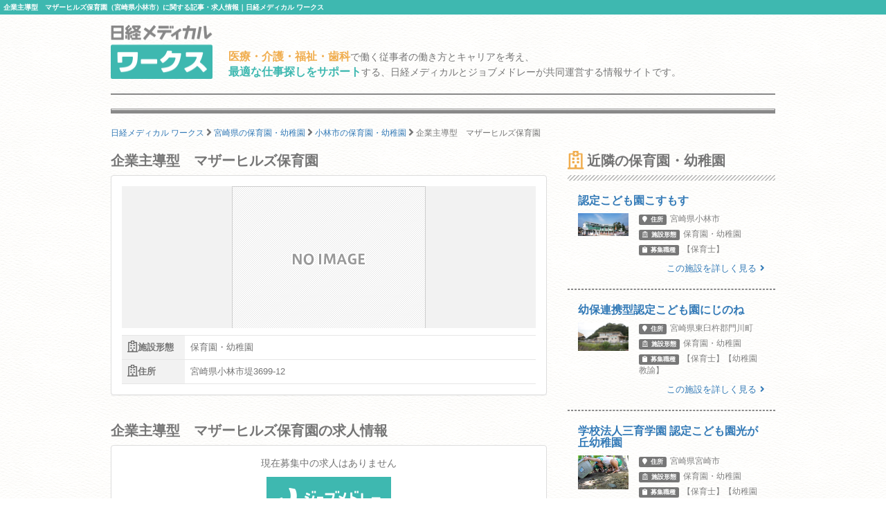

--- FILE ---
content_type: text/html; charset=utf-8
request_url: https://works.medical.nikkeibp.co.jp/facilities/425064/
body_size: 7117
content:
<!DOCTYPE html><html lang="ja"><head><!---- Google Tag Manager ----><noscript><iframe height="0" src="//www.googletagmanager.com/ns.html?id=GTM-WWVTTZ" style="display:none;visibility:hidden" width="0"></iframe></noscript><script>(function(w,d,s,l,i){w[l]=w[l]||[];w[l].push({'gtm.start':
  new Date().getTime(),event:'gtm.js'});var f=d.getElementsByTagName(s)[0],
  j=d.createElement(s),dl=l!='dataLayer'?'&l='+l:'';j.async=true;j.src=
  'https://www.googletagmanager.com/gtm.js?id='+i+dl;f.parentNode.insertBefore(j,f);
})(window,document,'script','dataLayer','GTM-WWVTTZ');</script><!---- End Google Tag Manager ----><link rel="stylesheet" href="https://works-cdn.job-medley.com/assets/application-71526abeebd0bda287ca39928cd46e973286ce49d63e1fca6adbe8dffa937d3e.css" media="all" /><script src="https://works-cdn.job-medley.com/assets/application-be0066de9616d43238cc66d1c50a2dcf904931bd98d120dccc9cbb5e7bb636e1.js"></script><meta name="csrf-param" content="authenticity_token" />
<meta name="csrf-token" content="D1KAgSloVRJm5RfY9hs1p3issz3fhJgcnPo97L5PKoJLJulbe_Z4r41ic8TLfLZkvF2I4UsSVvHtVyvhCtd-3A" /><link rel="icon" type="image/x-icon" href="https://works-cdn.job-medley.com/assets/favicon-c6276a2ae070be3d031a498af0f959906d0accaef58648f0aacf70448ff2771b.ico" /><link rel="apple-touch-icon" type="image/png" href="https://works-cdn.job-medley.com/assets/apple-touch-icon-50390e4fdce7f4acb12a1ad37d6310022f3261c1545e1f2e5e6473309c86fe60.png" /><meta charset="utf-8" /><meta content="IE=edge" http-equiv="X-UA-Compatible" /><meta content="width=device-width, initial-scale=1" name="viewport" /><meta content="861901370588341" property="fb:app_id" /><meta content="summary_large_image" name="twitter:card" /><meta content="@nmworks_jp" name="twitter:site" /><meta content="株式会社日経BP" property="article:author" /><title>企業主導型　マザーヒルズ保育園（宮崎県小林市）に関する記事・求人情報｜日経メディカル ワークス</title>
<meta name="description" content="企業主導型　マザーヒルズ保育園（宮崎県小林市）に関する記事・求人情報のページです。企業主導型　マザーヒルズ保育園では現在、の採用情報を掲載しています。">
<meta name="keywords" content="企業主導型　マザーヒルズ保育園 求人,企業主導型　マザーヒルズ保育園 採用,企業主導型　マザーヒルズ保育園 評判,企業主導型　マザーヒルズ保育園 うわさ">
<meta property="og:title" content="企業主導型　マザーヒルズ保育園（宮崎県小林市）に関する記事・求人情報｜日経メディカル ワークス">
<meta property="og:description" content="企業主導型　マザーヒルズ保育園（宮崎県小林市）に関する記事・求人情報のページです。企業主導型　マザーヒルズ保育園では現在、の採用情報を掲載しています。">
<meta property="og:image" content="https://works-cdn.job-medley.com/meta/logo_1200x630.png">
<meta property="og:url" content="http://works.medical.nikkeibp.co.jp/facilities/425064/">
<meta property="og:site_name" content="日経メディカル ワークス｜医療・介護・福祉・歯科従事者の仕事を考える情報サイト">
<meta property="og:type" content="website">
<meta property="og:locale" content="ja_JP"><script>(function(i,s,o,g,r,a,m){i['GoogleAnalyticsObject']=r;i[r]=i[r]||function(){
    (i[r].q=i[r].q||[]).push(arguments)},i[r].l=1*new Date();a=s.createElement(o),
    m=s.getElementsByTagName(o)[0];a.async=1;a.src=g;m.parentNode.insertBefore(a,m)
    })(window,document,'script','https://www.google-analytics.com/analytics.js','ga');
ga('create', 'UA-76281326-1', 'auto');
ga('send', 'pageview');</script><script>(function(w,d){
  var s,e = d.getElementsByTagName("script")[0],
  a=function(u,f){if(!d.getElementById(f)){s=d.createElement("script");
  s.async=!0;s.src=u;if(f){s.id=f;}e.parentNode.insertBefore(s,e);}};
  a("//b.st-hatena.com/js/bookmark_button_wo_al.js");
  a("//platform.twitter.com/widgets.js","twitter-wjs");
  a("https://widgets.getpocket.com/v1/j/btn.js?v=1");
})(this, document);</script><script>var googletag = googletag || {};
googletag.cmd = googletag.cmd || [];
(function() {
    var gads = document.createElement('script');
    gads.async = true;
    gads.type = 'text/javascript';
    var useSSL = 'https:' == document.location.protocol;
    gads.src = (useSSL ? 'https:' : 'http:') +
      '//www.googletagservices.com/tag/js/gpt.js';
    var node = document.getElementsByTagName('script')[0];
    node.parentNode.insertBefore(gads, node);
  })();
googletag.cmd.push(function() {
    googletag.defineSlot('/111037781/nmw_pc_rectangle', [300, 250], 'div-gpt-ad-1463071488238-0').addService(googletag.pubads());
    googletag.pubads().enableSingleRequest();
    googletag.enableServices();
  });</script></head><body class="bg-image"><div><h1 class="mt0 pt5 pb5 pl5 fs10 hkp3 white bgc-primary ellipsis">企業主導型　マザーヒルズ保育園（宮崎県小林市）に関する記事・求人情報｜日経メディカル ワークス</h1></div><div class="container"><div class="row"><div class="col-xs-24 col-md-4 mbm50"><p class="mt5"><a href="/"><img width="147" height="78" alt="日経メディカル ワークス ロゴ" class="visible-md visible-lg" src="https://works-cdn.job-medley.com/assets/main_logo-e55c316636da48a8adeaab6b002ab1f419264341f6dce79c2b5dfbc4d3013b21.png" /><img alt="日経メディカル ワークス ロゴ" class="img-responsive visible-xs visible-sm center-block" src="https://works-cdn.job-medley.com/assets/main_logo2-55b68b95eb98a5b7b38234f1f2c4a033caded8758aad7daf0857914ad8c8d437.png" /></a></p></div><div class="col-xs-24 col-md-20 mt30"><p class="visible-md visible-lg fs14 hkp3 mb0 ml5 mt10"><b class="warning-color fs16">医療・介護・福祉・歯科</b>で働く従事者の働き方とキャリアを考え、<br /><b class="text-primary fs16">最適な仕事探しをサポート</b>する、日経メディカルとジョブメドレーが共同運営する情報サイトです。</p></div></div><hr class="hr-1px" /><hr class="hr-1px pb1 hidden-xs" /><hr class="hr-2px mtm20 hidden-xs" /><div class="mb20 fs12 hidden-xs"><div class="breadcrumbs" itemscope="itemscope" itemtype="https://schema.org/BreadcrumbList"><span itemscope="itemscope" itemprop="itemListElement" itemtype="https://schema.org/ListItem"><a itemprop="item" itemtype="https://schema.org/Thing" href="/"><span itemprop="name">日経メディカル ワークス</span></a><meta itemprop="position" content="1"></meta></span> <i class="fa fa-angle-right fa-lg va-base" aria-hidden="true"></i> <span itemscope="itemscope" itemprop="itemListElement" itemtype="https://schema.org/ListItem"><a itemprop="item" itemtype="https://schema.org/Thing" href="/miyazaki/facility-form8/"><span itemprop="name">宮崎県の保育園・幼稚園</span></a><meta itemprop="position" content="2"></meta></span> <i class="fa fa-angle-right fa-lg va-base" aria-hidden="true"></i> <span itemscope="itemscope" itemprop="itemListElement" itemtype="https://schema.org/ListItem"><a itemprop="item" itemtype="https://schema.org/Thing" href="/miyazaki/kobayashishi/facility-form8/"><span itemprop="name">小林市の保育園・幼稚園</span></a><meta itemprop="position" content="3"></meta></span> <i class="fa fa-angle-right fa-lg va-base" aria-hidden="true"></i> <span><span class="current">企業主導型　マザーヒルズ保育園</span></span></div></div></div><div class="container"><div class="row"><div class="col-md-16"><h2 class="fs20 hmp6">企業主導型　マザーヒルズ保育園</h2><div class="panel panel-default"><div class="panel-body"><div class="row"><div class="col-xs-24 mb10"><div class="wide-image-box"><img alt="企業主導型　マザーヒルズ保育園の画像" class="img-responsive center-block" src="https://works-cdn.job-medley.com/assets/noimage-22e9844753f208c61da1737a5b32c1e68a5987d44a4bf117a93b3fde5898aa24.png" /></div></div><div class="col-xs-24"><div class="visible-xs visible-sm"><div class="mt10"></div></div><div class="summary-table"><table><tr><th><i class="far fa-hospital fa-lg"></i>施設形態</th><td class="text-left">保育園・幼稚園</td></tr><tr><th><i class="far fa-hospital fa-lg"></i>住所</th><td class="text-left">宮崎県小林市堤3699-12</td></tr></table></div></div></div></div></div><h2 class="fs20 hmp6">企業主導型　マザーヒルズ保育園の求人情報</h2><div class="panel panel-default"><div class="panel-body"><div class="text-center"><p>現在募集中の求人はありません</p><p><a target="_blank" href="https://job-medley.com/childcare/?utm_source=nmworks&amp;utm_medium=referral&amp;utf8=%E2%9C%93&amp;prefecture_id=45&amp;facility_form_code=childcare&amp;city_id%5B%5D=45205"><img width="180" height="60" alt="ジョブメドレー" class="mb5" src="https://works-cdn.job-medley.com/assets/jm_logo-2c4b6967235c640ec6562c920703cb9130a81fdd23eb9c66f4a28320b1d1fbfd.png" /><br />医療介護求人サイト「ジョブメドレー」で、<br />宮崎県小林市の保育園・幼稚園の求人を探す</a></p></div></div></div><h2 class="fs20 hmp6">医院・施設の詳細</h2><div class="panel panel-default"><div class="panel-body"><div class="summary-table"><table><tr><th>施設形態</th><td>保育園・幼稚園</td></tr><tr><th>住所</th><td>宮崎県小林市堤3699-12</td></tr><tr><th>アクセス</th><td>えびの高原線 広原駅から車で8分</td></tr><tr><th>地図</th><td><div id="map" style="display: block; width: 100%; height: 400px;"></div><script>$(function () {
  GoogleMapView.show("AIzaSyAD-dYj4RxMFABymj41zw8F280_n-lpNGg", 31.96339048, 131.00997454);
});</script></td></tr><tr><th>開院時間</th><td>＜基本保育時間＞ 
7:00～18:00 

＜延長保育時間＞ 
18:00～19:00</td></tr><tr><th>休診日</th><td>日、祝祭日、年末年始（12/30～1/3）</td></tr></table><a target="_blank" href="https://job-medley.com/facility/425064/?utm_source=nmworks&amp;utm_medium=referral"><button class="btn-lg btn-danger-custom btn-block mt10 fs16" type="button">ジョブメドレーで施設を詳しく見る</button></a></div></div></div><div class="visible-xs delimiter-image"></div></div><div class="col-md-8"><h2 class="fs20 hmp6"><i class="far fa-hospital fa-lg mr5"></i>近隣の保育園・幼稚園</h2><hr class="hr-diagonal" /><a href="/facilities/283942/"><div class="row ml0 mr0"><div class="col-xs-24 mb5"><h4 class="media-heading fs16 hkp6">認定こども園こすもす</h4></div><div class="col-xs-7 pr0"><img alt="認定こども園こすもすの画像" class="img-responsive center-block" src="https://cdn.job-medley.com/customers/image_files/converted_v1-4679b8d8-e2e3-4a32-b9e5-b3c5cfae994f.jpg" /></div><div class="col-xs-17"><ul class="list-unstyled fs12 gray"><li class="mb5"><div class="label label-default mr5"><i class="fa fa-map-marker"></i><span class="ml5">住所</span></div>宮崎県小林市</li><li class="mb5"><div class="label label-default mr5"><i class="far fa-hospital"></i><span class="ml5">施設形態</span></div>保育園・幼稚園</li><li class="mb5"><div class="label label-default mr5"><i class="fa fa-clipboard"></i><span class="ml5">募集職種</span></div>【保育士】</li></ul></div></div><div class="text-right mr15 fs13">この施設を詳しく見る<i class="fa fa-angle-right ml5"></i></div></a><hr class="hr-dashed-1px" /><a href="/facilities/87041/"><div class="row ml0 mr0"><div class="col-xs-24 mb5"><h4 class="media-heading fs16 hkp6">幼保連携型認定こども園にじのね</h4></div><div class="col-xs-7 pr0"><img alt="幼保連携型認定こども園にじのねの画像" class="img-responsive center-block" src="https://cdn.job-medley.com/customers/image_files/converted_v1-e4a0071d-4982-43e4-859a-ed4a2025b2ba.jpg" /></div><div class="col-xs-17"><ul class="list-unstyled fs12 gray"><li class="mb5"><div class="label label-default mr5"><i class="fa fa-map-marker"></i><span class="ml5">住所</span></div>宮崎県東臼杵郡門川町</li><li class="mb5"><div class="label label-default mr5"><i class="far fa-hospital"></i><span class="ml5">施設形態</span></div>保育園・幼稚園</li><li class="mb5"><div class="label label-default mr5"><i class="fa fa-clipboard"></i><span class="ml5">募集職種</span></div>【保育士】【幼稚園教諭】</li></ul></div></div><div class="text-right mr15 fs13">この施設を詳しく見る<i class="fa fa-angle-right ml5"></i></div></a><hr class="hr-dashed-1px" /><a href="/facilities/325560/"><div class="row ml0 mr0"><div class="col-xs-24 mb5"><h4 class="media-heading fs16 hkp6">学校法人三育学園 認定こども園光が丘幼稚園</h4></div><div class="col-xs-7 pr0"><img alt="学校法人三育学園 認定こども園光が丘幼稚園の画像" class="img-responsive center-block" src="https://cdn.job-medley.com/customers/image_files/converted_v1-f9645d05-6c51-45fe-805b-28adb86d41a2.jpg" /></div><div class="col-xs-17"><ul class="list-unstyled fs12 gray"><li class="mb5"><div class="label label-default mr5"><i class="fa fa-map-marker"></i><span class="ml5">住所</span></div>宮崎県宮崎市</li><li class="mb5"><div class="label label-default mr5"><i class="far fa-hospital"></i><span class="ml5">施設形態</span></div>保育園・幼稚園</li><li class="mb5"><div class="label label-default mr5"><i class="fa fa-clipboard"></i><span class="ml5">募集職種</span></div>【保育士】【幼稚園教諭】</li></ul></div></div><div class="text-right mr15 fs13">この施設を詳しく見る<i class="fa fa-angle-right ml5"></i></div></a><hr class="hr-dashed-1px" /><a href="/facilities/313857/"><div class="row ml0 mr0"><div class="col-xs-24 mb5"><h4 class="media-heading fs16 hkp6">信楽寺保育園</h4></div><div class="col-xs-7 pr0"><img alt="信楽寺保育園の画像" class="img-responsive center-block" src="https://cdn.job-medley.com/customers/image_files/converted_v1-763803df-e6c7-4bd3-93bd-a6def0feb1a5.jpg" /></div><div class="col-xs-17"><ul class="list-unstyled fs12 gray"><li class="mb5"><div class="label label-default mr5"><i class="fa fa-map-marker"></i><span class="ml5">住所</span></div>宮崎県児湯郡都農町</li><li class="mb5"><div class="label label-default mr5"><i class="far fa-hospital"></i><span class="ml5">施設形態</span></div>保育園・幼稚園</li><li class="mb5"><div class="label label-default mr5"><i class="fa fa-clipboard"></i><span class="ml5">募集職種</span></div>【保育士】</li></ul></div></div><div class="text-right mr15 fs13">この施設を詳しく見る<i class="fa fa-angle-right ml5"></i></div></a><hr class="hr-dashed-1px" /><a href="/facilities/333171/"><div class="row ml0 mr0"><div class="col-xs-24 mb5"><h4 class="media-heading fs16 hkp6">宮崎アップル保育園鶴島</h4></div><div class="col-xs-7 pr0"><img alt="宮崎アップル保育園鶴島の画像" class="img-responsive center-block" src="https://cdn.job-medley.com/customers/image_files/converted_v1-a76a5028-c681-4f13-a5a5-41d83469d6e1.jpg" /></div><div class="col-xs-17"><ul class="list-unstyled fs12 gray"><li class="mb5"><div class="label label-default mr5"><i class="fa fa-map-marker"></i><span class="ml5">住所</span></div>宮崎県宮崎市</li><li class="mb5"><div class="label label-default mr5"><i class="far fa-hospital"></i><span class="ml5">施設形態</span></div>保育園・幼稚園</li><li class="mb5"><div class="label label-default mr5"><i class="fa fa-clipboard"></i><span class="ml5">募集職種</span></div>【看護師/准看護師】</li></ul></div></div><div class="text-right mr15 fs13">この施設を詳しく見る<i class="fa fa-angle-right ml5"></i></div></a><hr class="hr-dashed-1px" /><a href="/facilities/325625/"><div class="row ml0 mr0"><div class="col-xs-24 mb5"><h4 class="media-heading fs16 hkp6">ニチイキッズみやざき中央保育園</h4></div><div class="col-xs-7 pr0"><img alt="ニチイキッズみやざき中央保育園の画像" class="img-responsive center-block" src="https://cdn.job-medley.com/customers/image_files/converted_v1-4adb1752-b0d8-43a6-9b46-8506335c0d29.jpg" /></div><div class="col-xs-17"><ul class="list-unstyled fs12 gray"><li class="mb5"><div class="label label-default mr5"><i class="fa fa-map-marker"></i><span class="ml5">住所</span></div>宮崎県宮崎市</li><li class="mb5"><div class="label label-default mr5"><i class="far fa-hospital"></i><span class="ml5">施設形態</span></div>保育園・幼稚園</li><li class="mb5"><div class="label label-default mr5"><i class="fa fa-clipboard"></i><span class="ml5">募集職種</span></div>【保育士】</li></ul></div></div><div class="text-right mr15 fs13">この施設を詳しく見る<i class="fa fa-angle-right ml5"></i></div></a><hr class="hr-dashed-1px" /></div></div></div><script>!function(){try{var t=new RegExp("[?&]stb_uid(=([^&#]*)|&|#|$)").exec(window.location.href);if(!t||!t[2])return;window.localStorage.setItem("stb_uid",t[2])}catch(t){}}();</script><script src="https://works-cdn.job-medley.com/assets/utility-6278a5f360f4f89f83e2afd98b6d74134ffffb1fde4433d42b158761a0c5a305.js"></script><div class="container visible-xs"><div class="row"><div class="col-xs-24 mt30 breadcrumb-sp"><ol class="breadcrumb" itemscope="itemscope" itemtype="https://schema.org/BreadcrumbList"><li itemscope="itemscope" itemprop="itemListElement" itemtype="https://schema.org/ListItem"><a itemprop="item" itemtype="https://schema.org/Thing" href="/"><span itemprop="name">日経メディカル ワークス</span></a><meta itemprop="position" content="1"></meta></li> <i class="fa fa-angle-right fa-lg va-base" aria-hidden="true"></i> <li itemscope="itemscope" itemprop="itemListElement" itemtype="https://schema.org/ListItem"><a itemprop="item" itemtype="https://schema.org/Thing" href="/miyazaki/facility-form8/"><span itemprop="name">宮崎県の保育園・幼稚園</span></a><meta itemprop="position" content="2"></meta></li> <i class="fa fa-angle-right fa-lg va-base" aria-hidden="true"></i> <li itemscope="itemscope" itemprop="itemListElement" itemtype="https://schema.org/ListItem"><a itemprop="item" itemtype="https://schema.org/Thing" href="/miyazaki/kobayashishi/facility-form8/"><span itemprop="name">小林市の保育園・幼稚園</span></a><meta itemprop="position" content="3"></meta></li> <i class="fa fa-angle-right fa-lg va-base" aria-hidden="true"></i> <li class="active"><span>企業主導型　マザーヒルズ保育園</span></li></ol></div></div></div><hr class="hr-2px mbm20" /><hr class="hr-1px pt1" /><hr class="hr-1px" /><div class="container visible-md visible-lg"><div class="row"><div class="col-md-24"><h2 class="fs16 hmp6 text-center">医療・介護・福祉・歯科業界で働いている方、働きたい方のための総合情報サイト 日経メディカル ワークス</h2><p class="fs12">日経メディカル ワークスは、日本最大級の医療従事者向けポータルサイト「日経メディカル」と日本最大級の医療介護求人サイト「ジョブメドレー」が共同運営する医療・介護・福祉・歯科従事者のための総合情報サイトです。企業主導型　マザーヒルズ保育園の求人掲載状況、地図、アクセス方法などのほか、近隣の同形態の事業所情報も簡単に確認できます。また、企業主導型　マザーヒルズ保育園のような保育園・幼稚園についてはもちろん、病院、診療所、歯科診療所・技工所、代替医療・リラクゼーション、介護・福祉事業所、薬局・ドラッグストア、訪問看護ステーション、その他（企業・学校等）、なども幅広くカバー。全国437829件にも及ぶ事業所の情報を掲載（2026年01月27日現在）しています。そのほかにも、事業所のリアルな声をお伝えするインタビュー記事や、働き方・キャリアについて深く掘り下げたコラムなど、この業界で働く方々の参考になるさまざまなコンテンツを提供しています。</p></div></div></div><hr class="hr-1px" /><div class="footer"><div class="container"><div class="row"><div class="col-xs-24 col-md-24 pl0 pr0"><div class="col-xs-24 visible-xs"><img width="295" height="50" alt="日経メディカルワークス" class="center-block mt10 mb10" src="https://works-cdn.job-medley.com/assets/main_logo2-55b68b95eb98a5b7b38234f1f2c4a033caded8758aad7daf0857914ad8c8d437.png" /><p class="fs11 text-center">医療・介護・福祉・歯科従事者の仕事を考える情報サイト</p></div><div class="col-sm-24 visible-sm"><img width="369" height="62" alt="日経メディカルワークス" class="center-block mt10 mb10" src="https://works-cdn.job-medley.com/assets/main_logo2-55b68b95eb98a5b7b38234f1f2c4a033caded8758aad7daf0857914ad8c8d437.png" /><p class="fs13 text-center">医療・介護・福祉・歯科従事者の仕事を考える情報サイト</p></div><div class="col-md-12 visible-md visible-lg"><img width="369" height="62" alt="日経メディカルワークス" class="mt10 mb10" src="https://works-cdn.job-medley.com/assets/main_logo2-55b68b95eb98a5b7b38234f1f2c4a033caded8758aad7daf0857914ad8c8d437.png" /><p>医療・介護・福祉・歯科従事者の仕事を考える情報サイト</p></div><div class="col-xs-24 pt20 pb20 visible-xs"><div class="sp-footer-image hidden-320"><a href="https://medical.nikkeibp.co.jp?n_cid=nbpnmo_esln_medley" target="_blank"><img width="156" alt="日経メディカル" class="pull-left mr5" src="https://works-cdn.job-medley.com/assets/nmo_logo-ccf3d0ba70730c2f4db04be61964bffc1d60769dbd76d2e5c245520cd55f3194.png" /></a><i class="fa fa-times mr5 mt30 pull-left fa-lg"></i><div class="pull-left"><a href="https://job-medley.com/?utm_source=nmworks&amp;utm_medium=referral" target="_blank"><img width="156" height="52" alt="ジョブメドレー" src="https://works-cdn.job-medley.com/assets/jm_logo-2c4b6967235c640ec6562c920703cb9130a81fdd23eb9c66f4a28320b1d1fbfd.png" /><br /><span class="fs10">日本最大級の医療介護求人サイト</span></a></div></div></div><div class="col-sm-24 visible-sm"><div class="tablet-footer-image"><a href="https://medical.nikkeibp.co.jp?n_cid=nbpnmo_esln_medley" target="_blank"><img width="156" alt="日経メディカル" class="pull-left mr5" src="https://works-cdn.job-medley.com/assets/nmo_logo-ccf3d0ba70730c2f4db04be61964bffc1d60769dbd76d2e5c245520cd55f3194.png" /></a><i class="fa fa-times mr5 mt30 pull-left fa-lg"></i><div class="pull-left"><a href="https://job-medley.com/?utm_source=nmworks&amp;utm_medium=referral" target="_blank"><img width="156" height="52" alt="ジョブメドレー" src="https://works-cdn.job-medley.com/assets/jm_logo-2c4b6967235c640ec6562c920703cb9130a81fdd23eb9c66f4a28320b1d1fbfd.png" /><br /><span class="fs10">日本最大級の医療介護求人サイト</span></a></div></div></div><div class="col-md-12 pt10 visible-md visible-lg"><a href="https://medical.nikkeibp.co.jp?n_cid=nbpnmo_esln_medley" target="_blank"><img height="80" alt="日経メディカル" class="pull-left mr5" src="https://works-cdn.job-medley.com/assets/nmo_logo-ccf3d0ba70730c2f4db04be61964bffc1d60769dbd76d2e5c245520cd55f3194.png" /></a><i class="fa fa-times mr5 mt30 pull-left fa-lg"></i><div class="pull-left"><a href="https://job-medley.com/?utm_source=nmworks&amp;utm_medium=referral" target="_blank"><img width="180" height="60" alt="ジョブメドレー" class="mb5" src="https://works-cdn.job-medley.com/assets/jm_logo-2c4b6967235c640ec6562c920703cb9130a81fdd23eb9c66f4a28320b1d1fbfd.png" /><br /><span class="fs12">日本最大級の医療介護求人サイト</span></a></div></div><div class="col-xs-24 visible-xs"><div class="list-group fs12 hkp6"><a class="list-group-item" href="/about/">日経メディカル ワークスとは</a><a class="list-group-item" href="/rule/">利用規約</a><a class="list-group-item" href="https://medical.nikkeibp.co.jp/inc/all/info/about?n_cid=nbpnmo_esln_medley" target="_blank">日経メディカル Onlineについて</a><a class="list-group-item" href="http://adweb.nikkeibp.co.jp/adweb/index.html?n_cid=nbpnmo_esln_medley" target="_blank">広告ガイド</a><a class="list-group-item" href="https://www.nikkeibp.co.jp/?n_cid=nbpnmo_esln_medley" target="_blank">日経BP案内</a><a class="list-group-item" href="https://www.nikkeibp.co.jp/atcl/corporate/privacy/?n_cid=nbpnmo_esln_medley" target="_blank">個人情報保護方針 / ネットにおける情報収集 / グループ会社との個人情報の共同利用</a><a class="list-group-item" href="http://www.nikkeibp.co.jp/n-id?n_cid=nbpnmo_esln_medley" target="_blank">ID統合について</a><a class="list-group-item" href="https://medical.nikkeibp.co.jp/inc/all/info/mdb?n_cid=nbpnmo_esln_medley" target="_blank">個人情報の共同利用について</a><a class="list-group-item" href="https://medical.nikkeibp.co.jp/inc/all/info/about/remarketing.html?n_cid=nbpnmo_esln_medley" target="_blank">アクセス履歴の利用について</a><a class="list-group-item" href="https://www.nikkeibp.co.jp/atcl/corporate/copyright/?n_cid=nbpnmo_esln_medley" target="_blank">著作権・リンクについて</a><a class="list-group-item" href="https://job-medley.com/nmw-inquiries/?utm_source=nmworks&amp;utm_medium=referral" target="_blank">お問い合わせ（ジョブメドレーに遷移します）</a><a class="list-group-item" href="/rule/#beacon">メドレー社によるWebビーコン及びタグの設置・管理について</a><a class="list-group-item" href="https://www.medley.jp/external-service.html" target="_blank">外部送信ポリシーについて（メドレー社HPに遷移します）</a></div></div><ul class="navbar-nav list-inline mt20 mb10 ml0 mr0 pl10 pr10 fs11 visible-sm"><li class="first"><a href="/about/">日経メディカル ワークスとは</a></li><li><a href="/rule/">利用規約</a></li><li><a href="https://medical.nikkeibp.co.jp/inc/all/info/about?n_cid=nbpnmo_esln_medley" target="_blank">日経メディカル Onlineについて</a></li><li><a href="http://adweb.nikkeibp.co.jp/adweb/index.html?n_cid=nbpnmo_esln_medley" target="_blank">広告ガイド</a></li><li><a href="https://www.nikkeibp.co.jp/?n_cid=nbpnmo_esln_medley" target="_blank">日経BP案内</a></li><li class="first"><a href="https://www.nikkeibp.co.jp/atcl/corporate/privacy/?n_cid=nbpnmo_esln_medley" target="_blank">個人情報保護方針 / ネットにおける情報収集 / グループ会社との個人情報の共同利用</a></li><li><a href="http://www.nikkeibp.co.jp/n-id?n_cid=nbpnmo_esln_medley" target="_blank">ID統合について</a></li><li><a href="https://medical.nikkeibp.co.jp/inc/all/info/mdb?n_cid=nbpnmo_esln_medley" target="_blank">個人情報の共同利用について</a></li><li class="first"><a href="https://medical.nikkeibp.co.jp/inc/all/info/about/remarketing.html?n_cid=nbpnmo_esln_medley" target="_blank">アクセス履歴の利用について</a></li><li><a href="https://www.nikkeibp.co.jp/atcl/corporate/copyright/?n_cid=nbpnmo_esln_medley" target="_blank">著作権・リンクについて</a></li><li><a href="https://job-medley.com/nmw-inquiries/?utm_source=nmworks&amp;utm_medium=referral" target="_blank">お問い合わせ（ジョブメドレーに遷移します）</a></li><li class="first"><a href="/rule/#beacon">メドレー社によるWebビーコン及びタグの設置・管理について</a></li><li><a href="https://www.medley.jp/external-service.html" target="_blank">外部送信ポリシーについて（メドレー社HPに遷移します）</a></li></ul><ul class="navbar-nav list-inline mt20 mb10 pl15 pr15 fs12 visible-md visible-lg"><li class="first"><a href="/about/">日経メディカル ワークスとは</a></li><li><a href="/rule/">利用規約</a></li><li><a href="https://medical.nikkeibp.co.jp/inc/all/info/about?n_cid=nbpnmo_esln_medley" target="_blank">日経メディカル Onlineについて</a></li><li><a href="http://adweb.nikkeibp.co.jp/adweb/index.html?n_cid=nbpnmo_esln_medley" target="_blank">広告ガイド</a></li><li><a href="https://www.nikkeibp.co.jp/?n_cid=nbpnmo_esln_medley" target="_blank">日経BP案内</a></li><li class="first"><a href="https://www.nikkeibp.co.jp/atcl/corporate/privacy/?n_cid=nbpnmo_esln_medley" target="_blank">個人情報保護方針 / ネットにおける情報収集 / グループ会社との個人情報の共同利用</a></li><li><a href="http://www.nikkeibp.co.jp/n-id?n_cid=nbpnmo_esln_medley" target="_blank">ID統合について</a></li><li><a href="https://medical.nikkeibp.co.jp/inc/all/info/mdb?n_cid=nbpnmo_esln_medley" target="_blank">個人情報の共同利用について</a></li><li><a href="https://medical.nikkeibp.co.jp/inc/all/info/about/remarketing.html?n_cid=nbpnmo_esln_medley" target="_blank">アクセス履歴の利用について</a></li><li class="first"><a href="https://www.nikkeibp.co.jp/atcl/corporate/copyright/?n_cid=nbpnmo_esln_medley" target="_blank">著作権・リンクについて</a></li><li><a href="https://job-medley.com/nmw-inquiries/?utm_source=nmworks&amp;utm_medium=referral" target="_blank">お問い合わせ（ジョブメドレーに遷移します）</a></li><li><a href="/rule/#beacon">メドレー社によるWebビーコン及びタグの設置・管理について</a></li><li class="first"><a href="https://www.medley.jp/external-service.html" target="_blank">外部送信ポリシーについて（メドレー社HPに遷移します）</a></li></ul></div></div></div><div class="mt10"><p class="pt5 pb5 mbm5 pl5 fs10 hkp3 white bgc-primary text-center">© 2016-2026 Nikkei Business Publications, Inc. All Rights Reserved.</p></div></div></body></html>